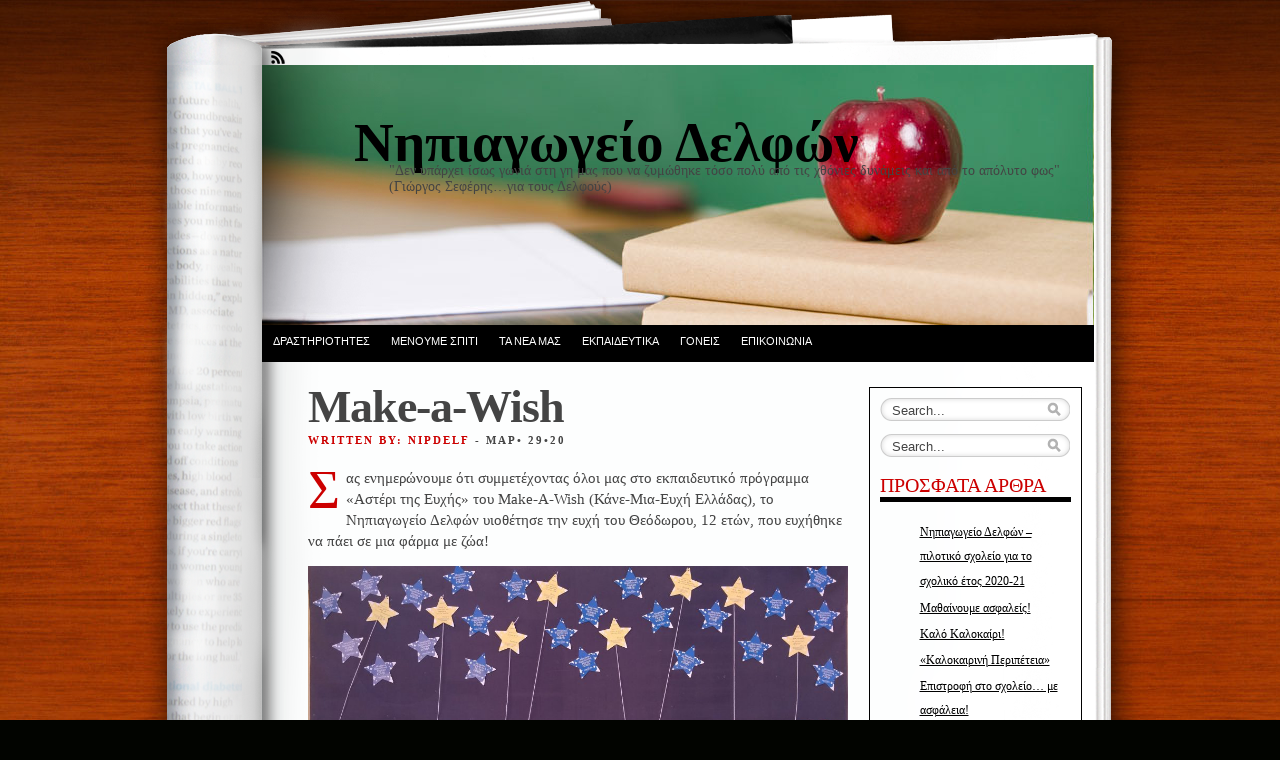

--- FILE ---
content_type: text/html; charset=UTF-8
request_url: http://users.sch.gr/mstavrou/wordpress/?p=135
body_size: 28563
content:
<!DOCTYPE html PUBLIC "-//W3C//DTD XHTML 1.0 Transitional//EN" "http://www.w3.org/TR/xhtml1/DTD/xhtml1-transitional.dtd">
<html xmlns="http://www.w3.org/1999/xhtml" lang="el">
<head profile="http://gmpg.org/xfn/11">
<meta http-equiv="Content-Type" content="text/html; charset=UTF-8" />
<title>Make-a-Wish &laquo;  Νηπιαγωγείο Δελφών</title>
<link rel="stylesheet" href="http://users.sch.gr/mstavrou/wordpress/wp-content/themes/fresh-ink-magazine/style.css" type="text/css" media="screen" />

<style type="text/css">
	#headimg {
background-image: url(http://users.sch.gr/mstavrou/wordpress/wp-content/themes/fresh-ink-magazine/images/headers/school.jpg);
	background-repeat: no-repeat;
}
</style>
<!--[if IE 6]><link type="text/css" media="screen" rel="stylesheet" href="/ie6.css" /><![endif]-->
<!--[if IE 7]><link type="text/css" media="screen" rel="stylesheet" href="/ie7.css" /><![endif]-->
<!--[if IE 8]><link type="text/css" media="screen" rel="stylesheet" href="/ie8.css" /><![endif]-->



 <!-- fixed fatal error with posts -->

<link rel='dns-prefetch' href='//s.w.org' />
<link rel="alternate" type="application/rss+xml" title="Ροή RSS &raquo; Νηπιαγωγείο Δελφών" href="http://users.sch.gr/mstavrou/wordpress/?feed=rss2" />
<link rel="alternate" type="application/rss+xml" title="Κανάλι σχολίων &raquo; Νηπιαγωγείο Δελφών" href="http://users.sch.gr/mstavrou/wordpress/?feed=comments-rss2" />
		<script type="text/javascript">
			window._wpemojiSettings = {"baseUrl":"https:\/\/s.w.org\/images\/core\/emoji\/11.2.0\/72x72\/","ext":".png","svgUrl":"https:\/\/s.w.org\/images\/core\/emoji\/11.2.0\/svg\/","svgExt":".svg","source":{"concatemoji":"http:\/\/users.sch.gr\/mstavrou\/wordpress\/wp-includes\/js\/wp-emoji-release.min.js?ver=5.1.19"}};
			!function(e,a,t){var n,r,o,i=a.createElement("canvas"),p=i.getContext&&i.getContext("2d");function s(e,t){var a=String.fromCharCode;p.clearRect(0,0,i.width,i.height),p.fillText(a.apply(this,e),0,0);e=i.toDataURL();return p.clearRect(0,0,i.width,i.height),p.fillText(a.apply(this,t),0,0),e===i.toDataURL()}function c(e){var t=a.createElement("script");t.src=e,t.defer=t.type="text/javascript",a.getElementsByTagName("head")[0].appendChild(t)}for(o=Array("flag","emoji"),t.supports={everything:!0,everythingExceptFlag:!0},r=0;r<o.length;r++)t.supports[o[r]]=function(e){if(!p||!p.fillText)return!1;switch(p.textBaseline="top",p.font="600 32px Arial",e){case"flag":return s([55356,56826,55356,56819],[55356,56826,8203,55356,56819])?!1:!s([55356,57332,56128,56423,56128,56418,56128,56421,56128,56430,56128,56423,56128,56447],[55356,57332,8203,56128,56423,8203,56128,56418,8203,56128,56421,8203,56128,56430,8203,56128,56423,8203,56128,56447]);case"emoji":return!s([55358,56760,9792,65039],[55358,56760,8203,9792,65039])}return!1}(o[r]),t.supports.everything=t.supports.everything&&t.supports[o[r]],"flag"!==o[r]&&(t.supports.everythingExceptFlag=t.supports.everythingExceptFlag&&t.supports[o[r]]);t.supports.everythingExceptFlag=t.supports.everythingExceptFlag&&!t.supports.flag,t.DOMReady=!1,t.readyCallback=function(){t.DOMReady=!0},t.supports.everything||(n=function(){t.readyCallback()},a.addEventListener?(a.addEventListener("DOMContentLoaded",n,!1),e.addEventListener("load",n,!1)):(e.attachEvent("onload",n),a.attachEvent("onreadystatechange",function(){"complete"===a.readyState&&t.readyCallback()})),(n=t.source||{}).concatemoji?c(n.concatemoji):n.wpemoji&&n.twemoji&&(c(n.twemoji),c(n.wpemoji)))}(window,document,window._wpemojiSettings);
		</script>
		<style type="text/css">
img.wp-smiley,
img.emoji {
	display: inline !important;
	border: none !important;
	box-shadow: none !important;
	height: 1em !important;
	width: 1em !important;
	margin: 0 .07em !important;
	vertical-align: -0.1em !important;
	background: none !important;
	padding: 0 !important;
}
</style>
	<link rel='stylesheet' id='wp-block-library-css'  href='http://users.sch.gr/mstavrou/wordpress/wp-includes/css/dist/block-library/style.min.css?ver=5.1.19' type='text/css' media='all' />
<link rel='stylesheet' id='bwg_fonts-css'  href='http://users.sch.gr/mstavrou/wordpress/wp-content/plugins/photo-gallery/css/bwg-fonts/fonts.css?ver=0.0.1' type='text/css' media='all' />
<link rel='stylesheet' id='sumoselect-css'  href='http://users.sch.gr/mstavrou/wordpress/wp-content/plugins/photo-gallery/css/sumoselect.min.css?ver=3.0.3' type='text/css' media='all' />
<link rel='stylesheet' id='mCustomScrollbar-css'  href='http://users.sch.gr/mstavrou/wordpress/wp-content/plugins/photo-gallery/css/jquery.mCustomScrollbar.min.css?ver=1.5.53' type='text/css' media='all' />
<link rel='stylesheet' id='bwg_frontend-css'  href='http://users.sch.gr/mstavrou/wordpress/wp-content/plugins/photo-gallery/css/styles.min.css?ver=1.5.53' type='text/css' media='all' />
<script type='text/javascript' src='http://users.sch.gr/mstavrou/wordpress/wp-includes/js/jquery/jquery.js?ver=1.12.4'></script>
<script type='text/javascript' src='http://users.sch.gr/mstavrou/wordpress/wp-includes/js/jquery/jquery-migrate.min.js?ver=1.4.1'></script>
<script type='text/javascript' src='http://users.sch.gr/mstavrou/wordpress/wp-content/plugins/photo-gallery/js/jquery.sumoselect.min.js?ver=3.0.3'></script>
<script type='text/javascript' src='http://users.sch.gr/mstavrou/wordpress/wp-content/plugins/photo-gallery/js/jquery.mobile.min.js?ver=1.3.2'></script>
<script type='text/javascript' src='http://users.sch.gr/mstavrou/wordpress/wp-content/plugins/photo-gallery/js/jquery.mCustomScrollbar.concat.min.js?ver=1.5.53'></script>
<script type='text/javascript' src='http://users.sch.gr/mstavrou/wordpress/wp-content/plugins/photo-gallery/js/jquery.fullscreen-0.4.1.min.js?ver=0.4.1'></script>
<script type='text/javascript'>
/* <![CDATA[ */
var bwg_objectsL10n = {"bwg_field_required":"\u03c5\u03c0\u03bf\u03c7\u03c1\u03b5\u03c9\u03c4\u03b9\u03ba\u03cc \u03c0\u03b5\u03b4\u03af\u03bf","bwg_mail_validation":"\u0391\u03c5\u03c4\u03cc \u03b4\u03b5\u03bd \u03b5\u03af\u03bd\u03b1\u03b9 \u03bc\u03b9\u03b1 \u03ad\u03b3\u03ba\u03c5\u03c1\u03b7 \u03b4\u03b9\u03b5\u03cd\u03b8\u03c5\u03bd\u03c3\u03b7 \u03b7\u03bb\u03b5\u03ba\u03c4\u03c1\u03bf\u03bd\u03b9\u03ba\u03bf\u03cd \u03c4\u03b1\u03c7\u03c5\u03b4\u03c1\u03bf\u03bc\u03b5\u03af\u03bf\u03c5.","bwg_search_result":"\u0394\u03b5\u03bd \u03c5\u03c0\u03ac\u03c1\u03c7\u03bf\u03c5\u03bd \u03b5\u03b9\u03ba\u03cc\u03bd\u03b5\u03c2 \u03c0\u03bf\u03c5 \u03c4\u03b1\u03b9\u03c1\u03b9\u03ac\u03b6\u03bf\u03c5\u03bd \u03c3\u03c4\u03b7\u03bd \u03b1\u03bd\u03b1\u03b6\u03ae\u03c4\u03b7\u03c3\u03ae \u03c3\u03b1\u03c2.","bwg_select_tag":"\u0395\u03c0\u03b9\u03bb\u03ad\u03be\u03c4\u03b5 \u03b5\u03c4\u03b9\u03ba\u03ad\u03c4\u03b1","bwg_order_by":"Order By","bwg_search":"\u0391\u03bd\u03b1\u03b6\u03ae\u03c4\u03b7\u03c3\u03b7","bwg_show_ecommerce":"\u0395\u03bc\u03c6\u03ac\u03bd\u03b9\u03c3\u03b7 ecommerce","bwg_hide_ecommerce":"\u0391\u03c0\u03cc\u03ba\u03c1\u03c5\u03c8\u03b7 Ecommerce","bwg_show_comments":"\u0395\u03bc\u03c6\u03ac\u03bd\u03b9\u03c3\u03b7 \u03c3\u03c7\u03bf\u03bb\u03af\u03c9\u03bd","bwg_hide_comments":"\u0391\u03c0\u03cc\u03ba\u03c1\u03c5\u03c8\u03b7 \u03a3\u03c7\u03bf\u03bb\u03af\u03c9\u03bd","bwg_restore":"\u0395\u03c0\u03b1\u03bd\u03b1\u03c6\u03bf\u03c1\u03ac","bwg_maximize":"\u039c\u03b5\u03b3\u03b9\u03c3\u03c4\u03bf\u03c0\u03bf\u03af\u03b7\u03c3\u03b7","bwg_fullscreen":"\u03a0\u03bb\u03ae\u03c1\u03b7\u03c2 \u03bf\u03b8\u03cc\u03bd\u03b7","bwg_exit_fullscreen":"\u0388\u03be\u03bf\u03b4\u03bf\u03c2 \u03b1\u03c0\u03cc \u03c0\u03bb\u03ae\u03c1\u03b7 \u03bf\u03b8\u03cc\u03bd\u03b7","bwg_search_tag":"SEARCH...","bwg_tag_no_match":"No tags found","bwg_all_tags_selected":"All tags selected","bwg_tags_selected":"tags selected","play":"\u03a0\u03b1\u03af\u03be\u03c4\u03b5","pause":"\u03a0\u03b1\u03cd\u03c3\u03b7","is_pro":"","bwg_play":"\u03a0\u03b1\u03af\u03be\u03c4\u03b5","bwg_pause":"\u03a0\u03b1\u03cd\u03c3\u03b7","bwg_hide_info":"\u0391\u03c0\u03cc\u03ba\u03c1\u03c5\u03c8\u03b7","bwg_show_info":"\u0394\u03b5\u03af\u03c4\u03b5 \u03c0\u03bb\u03b7\u03c1\u03bf\u03c6\u03bf\u03c1\u03af\u03b5\u03c2","bwg_hide_rating":"\u0391\u03c0\u03cc\u03ba\u03c1\u03c5\u03c8\u03b7 \u03b1\u03be\u03b9\u03bf\u03bb\u03cc\u03b3\u03b7\u03c3\u03b7\u03c2.","bwg_show_rating":"\u0395\u03bc\u03c6\u03ac\u03bd\u03b9\u03c3\u03b7 \u03b1\u03be\u03b9\u03bf\u03bb\u03cc\u03b3\u03b7\u03c3\u03b7\u03c2","ok":"Ok","cancel":"\u0386\u03ba\u03c5\u03c1\u03bf","select_all":"\u0395\u03c0\u03b9\u03bb\u03bf\u03b3\u03ae \u03cc\u03bb\u03c9\u03bd","lazy_load":"0","lazy_loader":"http:\/\/users.sch.gr\/mstavrou\/wordpress\/wp-content\/plugins\/photo-gallery\/images\/ajax_loader.png","front_ajax":"0"};
/* ]]> */
</script>
<script type='text/javascript' src='http://users.sch.gr/mstavrou/wordpress/wp-content/plugins/photo-gallery/js/scripts.min.js?ver=1.5.53'></script>
<link rel='https://api.w.org/' href='http://users.sch.gr/mstavrou/wordpress/index.php?rest_route=/' />
<link rel="EditURI" type="application/rsd+xml" title="RSD" href="http://users.sch.gr/mstavrou/wordpress/xmlrpc.php?rsd" />
<link rel="wlwmanifest" type="application/wlwmanifest+xml" href="http://users.sch.gr/mstavrou/wordpress/wp-includes/wlwmanifest.xml" /> 
<link rel='next' title='Αναστολή Λειτουργίας Σχολικών Μονάδων' href='http://users.sch.gr/mstavrou/wordpress/?p=142' />
<meta name="generator" content="WordPress 5.1.19" />
<link rel='shortlink' href='http://users.sch.gr/mstavrou/wordpress/?p=135' />
<link rel="alternate" type="application/json+oembed" href="http://users.sch.gr/mstavrou/wordpress/index.php?rest_route=%2Foembed%2F1.0%2Fembed&#038;url=http%3A%2F%2Fusers.sch.gr%2Fmstavrou%2Fwordpress%2F%3Fp%3D135" />
<link rel="alternate" type="text/xml+oembed" href="http://users.sch.gr/mstavrou/wordpress/index.php?rest_route=%2Foembed%2F1.0%2Fembed&#038;url=http%3A%2F%2Fusers.sch.gr%2Fmstavrou%2Fwordpress%2F%3Fp%3D135&#038;format=xml" />
<link rel="canonical" href="http://users.sch.gr/mstavrou/wordpress/?p=135"/>

		<style type="text/css">.recentcomments a{display:inline !important;padding:0 !important;margin:0 !important;}</style>
		</head>

<body class="post-template-default single single-post postid-135 single-format-standard">
	<div id="bgshadow"></div><div id="wrapper"><div id="container"> <div id="top"><div id="rssfeeds">
        <a href="http://users.sch.gr/mstavrou/wordpress/?feed=rss2"></a>      </div></div><div id="middle">
<div id="headimg"><div id="shadow"></div>
  <div id="blogtitle"><h2 align="right">
    Νηπιαγωγείο Δελφών</h2></div>
  <div id="tag">
&quot;Δεν υπάρχει ίσως γωνιά στη γη μας που να ζυμώθηκε τόσο πολύ από τις χθόνιες δυνάμεις και από το απόλυτο φως&quot; (Γιώργος Σεφέρης&#8230;για τους Δελφούς)</div><!-- end #tag -->

<!-- end #searchform --></div> 
 <!-- end #topg -->
				
				
				
<div id="menu">
					
	
					
			
			 
		


<div id="greendrop" class="backgreen"><div class="menu-%ce%bd%ce%ad%ce%bf-%ce%bc%ce%b5%ce%bd%ce%bf%cf%8d-container"><ul id="menu-%ce%bd%ce%ad%ce%bf-%ce%bc%ce%b5%ce%bd%ce%bf%cf%8d" class="menu"><li id="menu-item-1215" class="menu-item menu-item-type-taxonomy menu-item-object-category menu-item-1215"><a href="http://users.sch.gr/mstavrou/wordpress/?cat=42">Δραστηριότητες</a></li>
<li id="menu-item-129" class="menu-item menu-item-type-taxonomy menu-item-object-category menu-item-129"><a href="http://users.sch.gr/mstavrou/wordpress/?cat=19">Μένουμε σπίτι</a></li>
<li id="menu-item-133" class="menu-item menu-item-type-taxonomy menu-item-object-category current-post-ancestor current-menu-parent current-post-parent menu-item-133"><a href="http://users.sch.gr/mstavrou/wordpress/?cat=20">Τα νέα μας</a></li>
<li id="menu-item-127" class="menu-item menu-item-type-taxonomy menu-item-object-category menu-item-127"><a href="http://users.sch.gr/mstavrou/wordpress/?cat=12">Εκπαιδευτικά</a></li>
<li id="menu-item-197" class="menu-item menu-item-type-taxonomy menu-item-object-category menu-item-197"><a href="http://users.sch.gr/mstavrou/wordpress/?cat=21">Γονείς</a></li>
<li id="menu-item-128" class="menu-item menu-item-type-taxonomy menu-item-object-category menu-item-128"><a href="http://users.sch.gr/mstavrou/wordpress/?cat=4">Επικοινωνία</a></li>
</ul></div></div>


		
							
					

				</div><!-- end #menug -->

				


			


<div id="content">




	 <div id="post-135" class="post-135 post type-post status-publish format-standard hentry category-20"><h2 class="largeheadline">
		  Make-a-Wish</h2>

			
	<div><span class="smallheadline1">
			Written By: nipdelf  
			<em>
			
		    </em></span><span class="smallheadline2">-
		    Μαρ&#8226;
		    29&#8226;20</span></div>	


	

			<div class="entry">
				
<p>Σας ενημερώνουμε ότι συμμετέχοντας όλοι μας στο εκπαιδευτικό πρόγραμμα «Αστέρι της Ευχής» του Μake-A-Wish (Κάνε-Μια-Ευχή Ελλάδας), το Νηπιαγωγείο Δελφών υιοθέτησε την ευχή του Θεόδωρου, 12 ετών, που ευχήθηκε να πάει σε μια φάρμα με ζώα!</p>



<figure class="wp-block-image"><img src="http://users.sch.gr/mstavrou/wordpress/wp-content/uploads/2020/03/IMG_20200131_152413-1024x510.jpg" alt="" class="wp-image-136" srcset="http://users.sch.gr/mstavrou/wordpress/wp-content/uploads/2020/03/IMG_20200131_152413-1024x510.jpg 1024w, http://users.sch.gr/mstavrou/wordpress/wp-content/uploads/2020/03/IMG_20200131_152413-300x149.jpg 300w, http://users.sch.gr/mstavrou/wordpress/wp-content/uploads/2020/03/IMG_20200131_152413-768x383.jpg 768w" sizes="(max-width: 1024px) 100vw, 1024px" /></figure>



<p>Επιπλέον, με τους 13 Αστερούληδες του Νηπιαγωγείου μας, αξιοποιήσαμε δημιουργικά τα αστεράκια μας: ζωγραφίσαμε τους εαυτούς μας να κρατούν τα αστεράκια με τις ευχές μας για τους φίλους μας που δίνουν τη μάχη τους, σαν μπαλόνια σε έναστρο ουρανό, και στολίσαμε το ταμπλό και την πόρτα της τάξης μας!</p>



<figure class="wp-block-image is-resized"><img src="http://users.sch.gr/mstavrou/wordpress/wp-content/uploads/2020/03/IMG_20200214_150805-518x1024.jpg" alt="" class="wp-image-137" width="320" height="633" srcset="http://users.sch.gr/mstavrou/wordpress/wp-content/uploads/2020/03/IMG_20200214_150805-518x1024.jpg 518w, http://users.sch.gr/mstavrou/wordpress/wp-content/uploads/2020/03/IMG_20200214_150805-152x300.jpg 152w, http://users.sch.gr/mstavrou/wordpress/wp-content/uploads/2020/03/IMG_20200214_150805-768x1517.jpg 768w" sizes="(max-width: 320px) 100vw, 320px" /></figure>



<p>Μπείτε στη σελίδα του Make-A-Wish στο Facebook και στηρίξτε με ένα like τη συμμετοχή του Νηπιαγωγείου μας στον διαγωνισμό που συνοδεύει το πρόγραμμα «Αστέρι-Της-Ευχής»  &#8230; <strong><a rel="noreferrer noopener" aria-label="εδώ (ανοίγει σε νέα καρτέλα)" href="https://www.facebook.com/MakeAWishGreece/photos/ms.c.eJw9k8mRxUAIQzOaErvIP7Ep~_LSvz6JZJCvdpN0ySi0q~;nRBGwegbIECCDV2fkAZjUhEH7AF0R~;wlikR1oEoLAAPZOUAQA9UlxpJygE6Fxge~_CnqU7QjShX1gX2U9R4VqM5gph9IDFD6AUEuMD6Q2zbk2orWfKXjt755R0SBiDyF6a4P6Qe4k2rfYOLBRjj5SjLnQITcgaR7ulTyjqyaOsDlStS6G2HtcSBi2lrx2mpJRSm0b7lxV43pb1sztykBbjBzn7apdm0tcibVqmvrAh~_gfvdwrTmhou5Rt~;Ul9Pni1DHbGXvTdBd0WLOfL942vojLgZBNkMhLULhNW~;SzIUJGAepTZI1RDpyi2jtKAnmPEs6GU~;t2oazC~_SlUsODdg8FV~_AtMizJKjM~_XNvMBWT~;nzCwYhc54Cu9VxPO2Y5MMeUnuHDsJ~_A1W1DFKGL~_bGrQrSrTkgG1wZ8IHFKZW6fffTi5zgFAvpz5~;NRj8RTugZQ1NlPwDUq~;OZA~-~-.bps.a.2843194315723580/2843248202384858/?type=3&amp;theater" target="_blank"><em>εδώ</em></a></strong>!</p>
              			</div>

		<div class="postmetadata">
			
          
						 Posted in 				<a href="http://users.sch.gr/mstavrou/wordpress/?cat=20" rel="category">Τα νέα μας</a> 				 <strong>|</strong> 
				<span>Δεν επιτρέπεται σχολιασμός<span class="screen-reader-text"> στο Make-a-Wish</span></span>				
</div>
			
		<div class="navigationtest">
			 
  

		</div>	
			
		</div>
			
		<p class="small">
		You can follow any responses to this entry through the <a href='http://users.sch.gr/mstavrou/wordpress/?feed=rss2&p=135'>RSS 2.0</a> feed. 
					Both comments and pings are currently closed.				</p>

	<div class="marg">
	
	
</div><!-- end of post -->


</div>
	
<div id="side-bar">


<div id="side-barmid">
	<div id="searchform">
					



<form method="get" id="search-box" action="http://users.sch.gr/mstavrou/wordpress" >
	<div class="search-wrapper">
		<input type="text" value="Search..." class="textfield" name="s" id="search-text" onblur="if(this.value=='') this.value='Search...';" onfocus="if(this.value=='Search...') this.value='';" />
	</div>
</form>			   </div><br /><br /><br />

		<li id="search-2" class="widget widget_search">



<form method="get" id="search-box" action="http://users.sch.gr/mstavrou/wordpress" >
	<div class="search-wrapper">
		<input type="text" value="Search..." class="textfield" name="s" id="search-text" onblur="if(this.value=='') this.value='Search...';" onfocus="if(this.value=='Search...') this.value='';" />
	</div>
</form></li>
		<li id="recent-posts-2" class="widget widget_recent_entries">		<h2 class="widgettitle">Πρόσφατα άρθρα</h2>
		<ul>
											<li>
					<a href="http://users.sch.gr/mstavrou/wordpress/?p=1241">Νηπιαγωγείο Δελφών &#8211; πιλοτικό σχολείο για το σχολικό έτος 2020-21</a>
									</li>
											<li>
					<a href="http://users.sch.gr/mstavrou/wordpress/?p=1231">Μαθαίνουμε ασφαλείς!</a>
									</li>
											<li>
					<a href="http://users.sch.gr/mstavrou/wordpress/?p=1227">Καλό Καλοκαίρι!</a>
									</li>
											<li>
					<a href="http://users.sch.gr/mstavrou/wordpress/?p=1204">«Καλοκαιρινή Περιπέτεια»</a>
									</li>
											<li>
					<a href="http://users.sch.gr/mstavrou/wordpress/?p=1194">Επιστροφή στο σχολείο&#8230; με ασφάλεια!</a>
									</li>
					</ul>
		</li>
<li id="archives-2" class="widget widget_archive"><h2 class="widgettitle">Αρχείο</h2>
		<ul>
				<li><a href='http://users.sch.gr/mstavrou/wordpress/?m=202009'>Σεπτέμβριος 2020</a></li>
	<li><a href='http://users.sch.gr/mstavrou/wordpress/?m=202006'>Ιούνιος 2020</a></li>
	<li><a href='http://users.sch.gr/mstavrou/wordpress/?m=202005'>Μάιος 2020</a></li>
	<li><a href='http://users.sch.gr/mstavrou/wordpress/?m=202004'>Απρίλιος 2020</a></li>
	<li><a href='http://users.sch.gr/mstavrou/wordpress/?m=202003'>Μάρτιος 2020</a></li>
		</ul>
			</li>
<li id="categories-2" class="widget widget_categories"><h2 class="widgettitle">Kατηγορίες</h2>
		<ul>
				<li class="cat-item cat-item-21"><a href="http://users.sch.gr/mstavrou/wordpress/?cat=21" >Γονείς</a>
</li>
	<li class="cat-item cat-item-42"><a href="http://users.sch.gr/mstavrou/wordpress/?cat=42" >Δραστηριότητες</a>
</li>
	<li class="cat-item cat-item-12"><a href="http://users.sch.gr/mstavrou/wordpress/?cat=12" >Εκπαιδευτικά</a>
</li>
	<li class="cat-item cat-item-4"><a href="http://users.sch.gr/mstavrou/wordpress/?cat=4" >Επικοινωνία</a>
</li>
	<li class="cat-item cat-item-19"><a href="http://users.sch.gr/mstavrou/wordpress/?cat=19" >Μένουμε σπίτι</a>
</li>
	<li class="cat-item cat-item-20"><a href="http://users.sch.gr/mstavrou/wordpress/?cat=20" >Τα νέα μας</a>
</li>
		</ul>
			</li>
<li id="simple-links-2" class="widget sl-links-main"><h2 class="widgettitle">Χρήσιμες Σελίδες </h2>
<ul class="simple-links-list simple-links-2-list" id="simple-links-2-list"><li class="simple-links-item simple-links-widget-item" id="link-61"><a href="http://odysseus.culture.gr/h/1/gh151.jsp?obj_id=3404" title="" target="_blank" >Αρχαιολογικό Μουσείο Δελφών</a></li><li class="simple-links-item simple-links-widget-item" id="link-63"><a href="https://www.eccd.gr/" title="" target="_blank" >Ευρωπαϊκό Πολιτιστικό Κέντρο Δελφών</a></li></ul><!-- End .simple-links-list --></li>
<li id="tag_cloud-3" class="widget widget_tag_cloud"><h2 class="widgettitle">Ετικέτες</h2>
<div class="tagcloud"><a href="http://users.sch.gr/mstavrou/wordpress/?tag=%ce%b5%ce%bf%ce%b4%cf%85" class="tag-cloud-link tag-link-47 tag-link-position-1" style="font-size: 8pt;" aria-label="ΕΟΔΥ (1 στοιχείο)">ΕΟΔΥ</a>
<a href="http://users.sch.gr/mstavrou/wordpress/?tag=%ce%b5%cf%81%ce%b3%ce%b1%cf%83%cf%84%ce%ae%cf%81%ce%b9%ce%b1-%ce%b4%ce%b5%ce%be%ce%b9%cf%84%ce%ae%cf%84%cf%89%ce%bd" class="tag-cloud-link tag-link-48 tag-link-position-2" style="font-size: 8pt;" aria-label="Εργαστήρια Δεξιτήτων (1 στοιχείο)">Εργαστήρια Δεξιτήτων</a>
<a href="http://users.sch.gr/mstavrou/wordpress/?tag=%ce%b5%cf%85%cf%81%cf%8e%cf%80%ce%b7" class="tag-cloud-link tag-link-38 tag-link-position-3" style="font-size: 8pt;" aria-label="Ευρώπη (1 στοιχείο)">Ευρώπη</a>
<a href="http://users.sch.gr/mstavrou/wordpress/?tag=%ce%ba%ce%b5%cf%83%cf%85" class="tag-cloud-link tag-link-30 tag-link-position-4" style="font-size: 8pt;" aria-label="ΚΕΣΥ (1 στοιχείο)">ΚΕΣΥ</a>
<a href="http://users.sch.gr/mstavrou/wordpress/?tag=%ce%bc%ce%bf%cf%85%cf%83%ce%b5%ce%af%ce%bf" class="tag-cloud-link tag-link-39 tag-link-position-5" style="font-size: 8pt;" aria-label="Μουσείο (1 στοιχείο)">Μουσείο</a>
<a href="http://users.sch.gr/mstavrou/wordpress/?tag=%cf%85%cf%80%ce%b1%ce%b9%ce%b8" class="tag-cloud-link tag-link-16 tag-link-position-6" style="font-size: 18.5pt;" aria-label="ΥΠΑΙΘ (3 στοιχεία)">ΥΠΑΙΘ</a>
<a href="http://users.sch.gr/mstavrou/wordpress/?tag=%ce%ad%ce%bd%cf%84%ce%bf%ce%bc%ce%b1" class="tag-cloud-link tag-link-40 tag-link-position-7" style="font-size: 8pt;" aria-label="έντομα (1 στοιχείο)">έντομα</a>
<a href="http://users.sch.gr/mstavrou/wordpress/?tag=%ce%b1%ce%bd%ce%b1%ce%bc%ce%bd%ce%ae%cf%83%ce%b5%ce%b9%cf%82" class="tag-cloud-link tag-link-31 tag-link-position-8" style="font-size: 8pt;" aria-label="αναμνήσεις (1 στοιχείο)">αναμνήσεις</a>
<a href="http://users.sch.gr/mstavrou/wordpress/?tag=%ce%b1%cf%81%cf%87%ce%b9%ce%ba%cf%8c-%ce%b3%cf%81%ce%ac%ce%bc%ce%bc%ce%b1" class="tag-cloud-link tag-link-25 tag-link-position-9" style="font-size: 8pt;" aria-label="αρχικό γράμμα (1 στοιχείο)">αρχικό γράμμα</a>
<a href="http://users.sch.gr/mstavrou/wordpress/?tag=%ce%b1%cf%83%cf%86%ce%ac%ce%bb%ce%b5%ce%b9%ce%b1-%cf%83%cf%84%ce%bf-%ce%b4%ce%b9%ce%b1%ce%b4%ce%af%ce%ba%cf%84%cf%85%ce%bf" class="tag-cloud-link tag-link-28 tag-link-position-10" style="font-size: 8pt;" aria-label="ασφάλεια στο διαδίκτυο (1 στοιχείο)">ασφάλεια στο διαδίκτυο</a>
<a href="http://users.sch.gr/mstavrou/wordpress/?tag=%ce%b2%ce%b9%ce%b2%ce%bb%ce%af%ce%bf" class="tag-cloud-link tag-link-22 tag-link-position-11" style="font-size: 14.3pt;" aria-label="βιβλίο (2 στοιχεία)">βιβλίο</a>
<a href="http://users.sch.gr/mstavrou/wordpress/?tag=%ce%b3%ce%b9%ce%bf%cf%81%cf%84%ce%ae-%ce%bc%ce%b7%cf%84%ce%ad%cf%81%ce%b1%cf%82" class="tag-cloud-link tag-link-37 tag-link-position-12" style="font-size: 8pt;" aria-label="γιορτή μητέρας (1 στοιχείο)">γιορτή μητέρας</a>
<a href="http://users.sch.gr/mstavrou/wordpress/?tag=%ce%b3%ce%bb%cf%8e%cf%83%cf%83%ce%b1" class="tag-cloud-link tag-link-24 tag-link-position-13" style="font-size: 14.3pt;" aria-label="γλώσσα (2 στοιχεία)">γλώσσα</a>
<a href="http://users.sch.gr/mstavrou/wordpress/?tag=%ce%b5%cf%80%ce%b9%cf%83%cf%84%cf%81%ce%bf%cf%86%ce%ae-%cf%83%cf%84%ce%bf-%cf%83%cf%87%ce%bf%ce%bb%ce%b5%ce%af%ce%bf" class="tag-cloud-link tag-link-41 tag-link-position-14" style="font-size: 8pt;" aria-label="επιστροφή στο σχολείο (1 στοιχείο)">επιστροφή στο σχολείο</a>
<a href="http://users.sch.gr/mstavrou/wordpress/?tag=%ce%b7%cf%87%ce%bf%ce%b9%cf%83%cf%84%ce%bf%cf%81%ce%af%ce%b1" class="tag-cloud-link tag-link-44 tag-link-position-15" style="font-size: 8pt;" aria-label="ηχοιστορία (1 στοιχείο)">ηχοιστορία</a>
<a href="http://users.sch.gr/mstavrou/wordpress/?tag=%ce%ba%ce%b1%ce%bb%ce%bf%ce%ba%ce%b1%ce%af%cf%81%ce%b9" class="tag-cloud-link tag-link-46 tag-link-position-16" style="font-size: 8pt;" aria-label="καλοκαίρι (1 στοιχείο)">καλοκαίρι</a>
<a href="http://users.sch.gr/mstavrou/wordpress/?tag=%ce%bb%ce%bf%cf%85%ce%bb%ce%bf%cf%8d%ce%b4%ce%b9%ce%b1" class="tag-cloud-link tag-link-36 tag-link-position-17" style="font-size: 14.3pt;" aria-label="λουλούδια (2 στοιχεία)">λουλούδια</a>
<a href="http://users.sch.gr/mstavrou/wordpress/?tag=%cf%80%ce%ac%cf%83%cf%87%ce%b1" class="tag-cloud-link tag-link-29 tag-link-position-18" style="font-size: 22pt;" aria-label="πάσχα (4 στοιχεία)">πάσχα</a>
<a href="http://users.sch.gr/mstavrou/wordpress/?tag=%cf%80%ce%b1%ce%b3%ce%ba%cf%8c%cf%83%ce%bc%ce%b9%ce%b1-%ce%b7%ce%bc%ce%ad%cf%81%ce%b1" class="tag-cloud-link tag-link-23 tag-link-position-19" style="font-size: 18.5pt;" aria-label="παγκόσμια ημέρα (3 στοιχεία)">παγκόσμια ημέρα</a>
<a href="http://users.sch.gr/mstavrou/wordpress/?tag=%cf%80%ce%b5%cf%81%ce%b9%ce%b2%ce%ac%ce%bb%ce%bb%ce%bf%ce%bd" class="tag-cloud-link tag-link-33 tag-link-position-20" style="font-size: 8pt;" aria-label="περιβάλλον (1 στοιχείο)">περιβάλλον</a>
<a href="http://users.sch.gr/mstavrou/wordpress/?tag=%cf%80%cf%81%cf%89%cf%84%ce%bf%ce%bc%ce%b1%ce%b3%ce%b9%ce%ac" class="tag-cloud-link tag-link-35 tag-link-position-21" style="font-size: 8pt;" aria-label="πρωτομαγιά (1 στοιχείο)">πρωτομαγιά</a>
<a href="http://users.sch.gr/mstavrou/wordpress/?tag=%cf%86%cf%8d%cf%83%ce%b7" class="tag-cloud-link tag-link-32 tag-link-position-22" style="font-size: 8pt;" aria-label="φύση (1 στοιχείο)">φύση</a>
<a href="http://users.sch.gr/mstavrou/wordpress/?tag=%cf%8c%ce%bd%ce%bf%ce%bc%ce%b1" class="tag-cloud-link tag-link-26 tag-link-position-23" style="font-size: 8pt;" aria-label="όνομα (1 στοιχείο)">όνομα</a></div>
</li>
<li id="recent-comments-2" class="widget widget_recent_comments"><h2 class="widgettitle">Πρόσφατα σχόλια</h2>
<ul id="recentcomments"></ul></li>
<li id="meta-2" class="widget widget_meta"><h2 class="widgettitle">Μεταστοιχεία</h2>
			<ul>
						<li><a href="http://users.sch.gr/mstavrou/wordpress/wp-login.php">Σύνδεση</a></li>
			<li><a href="http://users.sch.gr/mstavrou/wordpress/?feed=rss2">Κανάλι <abbr title="Really Simple Syndication">RSS</abbr> άρθρων</a></li>
			<li><a href="http://users.sch.gr/mstavrou/wordpress/?feed=comments-rss2">Κανάλι <abbr title="Really Simple Syndication">RSS</abbr> σχολίων</a></li>
			<li><a href="https://wordpress.org/" title="Βασισμένο στο WordPress, την προηγμένη πλατφόρμα ιστοδημοσιεύσεων">WordPress.org</a></li>			</ul>
			</li>
	
</div>

</div>


	<div id="pageextend"></div></div>
				<div class="clear">
 <center><div id="footer"> <a href="http://users.sch.gr/mstavrou/wordpress/">

		&copy; 2026 Νηπιαγωγείο Δελφών </a> <br />
theme by <a href="http://www.adazing.com/">adazing web design</a>	  </div>
 </center>

</div></div></div>
  <script type='text/javascript' src='http://users.sch.gr/mstavrou/wordpress/wp-includes/js/comment-reply.min.js?ver=5.1.19'></script>
<script type='text/javascript' src='http://users.sch.gr/mstavrou/wordpress/wp-includes/js/wp-embed.min.js?ver=5.1.19'></script>
	

</body>
</html>
